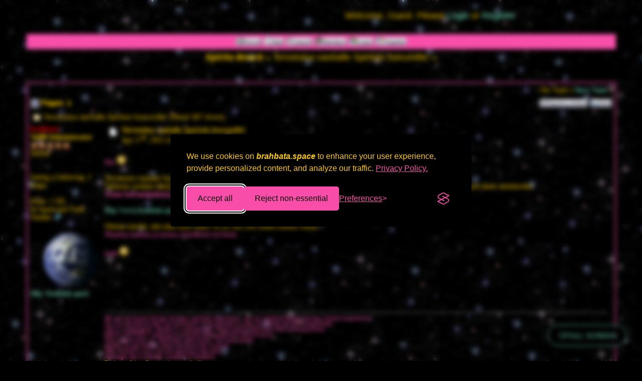

--- FILE ---
content_type: text/html; charset=ISO-8859-1
request_url: http://brahbata.space/cgi-bin/yabb2/YaBB.pl?num=1651071587/0
body_size: 7696
content:
<!DOCTYPE HTML PUBLIC "-//W3C//DTD HTML 4.01 Transitional//EN">
<html>
<head>




    <style>
        /* --- Variables (Matches Page 1) --- */
        :root {
            --primary-color: #7fffd4; /* Aquamarine */
            --secondary-color: #f94faa; /* Pink accent */
            --gold-color: #FFCC00;
            --bg-color: #000000;
            --glass-bg: rgba(20, 20, 20, 0.6);
            --font-heading: 'Cinzel', serif;
            --font-body: 'Quattrocento Sans', sans-serif;
            --glow: 0 0 10px rgba(127, 255, 212, 0.3);
            --border-radius: 12px;
        }


        /* --- Full Screen Button --- */
        .fs-btn-fixed {
            position: fixed;
            bottom: 30px;
            right: 30px;
            z-index: 1000;
            background: rgba(0, 0, 0, 0.8);
            border: 1px solid var(--primary-color);
            color: var(--primary-color);
            padding: 12px 20px;
            border-radius: 30px;
            cursor: pointer;
            font-family: var(--font-body);
            text-transform: uppercase;
            font-size: 0.8rem;
            letter-spacing: 1px;
            transition: all 0.3s ease;
            display: flex;
            align-items: center;
            gap: 10px;
            box-shadow: 0 4px 15px rgba(0,0,0,0.5);
        }

        .fs-btn-fixed:hover {
            background: var(--primary-color);
            color: #000;
            box-shadow: var(--glow);
            transform: translateY(-2px);
        }

        .fs-btn-fixed svg {
            fill: currentColor;
            width: 16px;
            height: 16px;
        }

        /* --- Scrollbar --- */
        ::-webkit-scrollbar { width: 8px; }
        ::-webkit-scrollbar-track { background: #000; }
        ::-webkit-scrollbar-thumb { background: #333; border: 1px solid var(--primary-color); border-radius: 4px; }

        /* Mobile Adjustments */
        @media (max-width: 600px) {
            .warp-container img {
                height: 300px; /* Slightly smaller height on mobile so it fits screen */
            }
            .nav-item img {
                width: 70px;
                height: 70px;
            }
            .partners-grid {
                grid-template-columns: repeat(3, 1fr);
            }
            .fs-btn-fixed {
                bottom: 15px;
                right: 15px;
                padding: 10px 15px;
                font-size: 0.7rem;
            }
        }
    </style>


<link rel="stylesheet" id="silktide-consent-manager-css" href="/css/silktide-consent-manager.css">
<script src="/css/silktide-consent-manager.js"></script>
<script>
silktideCookieBannerManager.updateCookieBannerConfig({
  background: {
    showBackground: true
  },
  cookieIcon: {
    position: "bottomLeft"
  },
  cookieTypes: [
    {
      id: "necessary",
      name: "Necessary",
      description: "<p>These cookies are necessary for&nbsp;<i><b>brahbata.space</b></i> to function properly and cannot be switched off. They help with things like logging in and setting your privacy preferences.</p>",
      required: true,
      onAccept: function() {
        console.log('Add logic for the required Necessary here');
      }
    },
    {
      id: "analytics",
      name: "Analytics",
      description: "<p>These cookies help us improve <i><b>brahbata.space</b></i>&nbsp;by tracking which pages are most popular and how visitors move around the site.</p>",
      defaultValue: true,
      onAccept: function() {
        gtag('consent', 'update', {
          analytics_storage: 'granted',
        });
        dataLayer.push({
          'event': 'consent_accepted_analytics',
        });
      },
      onReject: function() {
        gtag('consent', 'update', {
          analytics_storage: 'denied',
        });
      }
    },
    {
      id: "advertising",
      name: "Advertising",
      description: "<p>These cookies provide extra features and personalization to improve your experience on&nbsp;<b><i>brahbata.space</i></b>. They may be set by us or by partners whose services we use.</p>",
      onAccept: function() {
        gtag('consent', 'update', {
          ad_storage: 'granted',
          ad_user_data: 'granted',
          ad_personalization: 'granted',
        });
        dataLayer.push({
          'event': 'consent_accepted_advertising',
        });
      },
      onReject: function() {
        gtag('consent', 'update', {
          ad_storage: 'denied',
          ad_user_data: 'denied',
          ad_personalization: 'denied',
        });
      }
    }
  ],
  text: {
    banner: {
      description: "<p>We use cookies on <b><i>brahbata.space</i></b> to enhance your user experience, provide personalized content, and analyze our traffic. <a href=\"https://www.brahbata.space/Datenschutz_engl.html\" target=\"_blank\">Privacy Policy.</a></p>",
      acceptAllButtonText: "Accept all",
      acceptAllButtonAccessibleLabel: "Accept all cookies",
      rejectNonEssentialButtonText: "Reject non-essential",
      rejectNonEssentialButtonAccessibleLabel: "Reject non-essential",
      preferencesButtonText: "Preferences",
      preferencesButtonAccessibleLabel: "Toggle preferences"
    },
    preferences: {
      title: "Customize your cookie preferences",
      description: "<p>We respect your right to privacy. You can choose not to allow some types of cookies. Your cookie preferences will apply across <i><b>brahbata.space</b></i>.</p>",
      creditLinkText: "Get this banner for free",
      creditLinkAccessibleLabel: "Get this banner for free"
    }
  },
  position: {
    banner: "center"
  }
});
</script>






<title>Spirits-Board - Tervetuloa vanhalle Spiritsin foorumille!</title>
<meta http-equiv="Content-Type" content="text/html; charset=iso-8859-1">
<style type="text/css">
<!--
/* General layout */
A:link        { font-weight: normal; text-decoration: none; color: #7fffd4; }
A:visited     { text-decoration: none; color: #7fffd4; font-weight: normal; }
A:hover       { text-decoration: none; color: #7fffd4; }
BODY          { scrollbar-face-color: #000000; scrollbar-shadow-color: ##FFCC00; scrollbar-highlight-color: #0000FF;
                scrollbar-3dlight-color: #0000FF; scrollbar-darkshadow-color: #0000FF;
                scrollbar-track-color: #000000; scrollbar-arrow-color: ##0000FF; font-family: Verdana, Helvetica, Arial; 
                font-size:14px; margin-top: 0; margin-left: 0; margin-right: 0; padding-top: 0; padding-left: 0; 
                padding-right: 0; }
text          { font-family: Verdana, Helvetica, Arial; font-size: 14px; }
TD            { font-family: Verdana, Helvetica, Arial; color: #ffcc00; font-size: 14px; }
input         { background-color: #000000; background="http://www.brahbata.space/images/space%20for%20background.jpg"; font-family: Verdana, Helvetica, Arial; font-size: 12pt; color: #ffcc00; }
textarea      { background-color: #000000; background="http://www.brahbata.space/images/space%20for%20background.jpg"; font-family: Verdana, Helvetica, Arial; font-size: 12pt; color: #ffcc00; }
select        { background-color: #000000; font-family: Verdana, Helvetica, Arial; font-size: 9pt; color: #ffcc00; }
.copyright    { font-family: Verdana, Helvetica, Arial; font-size: 12px; }

/* YaBB navigation links */
.nav          { font-size: 14px; text-decoration: none; color: #f94faa; }
.nav:link     { font-size: 14px; text-decoration: none; color: #f94faa; }
.nav:visited  { font-size: 14px; text-decoration: none; color: #f94faa; }
.nav:hover    { font-size: 14px; text-decoration: none; color: #f94faa; font-weight: bold; text-decoration: underline; }

/* YaBB alternating bgcolors */
.windowbg     { <td bgcolor="#000000": background="http://www.brahbata.space/images/space%20for%20background.jpg"> ; font-size: 14px; font-family: Verdana; color: #ffcc00; }
.windowbg2    {  <td bgcolor="#000000": background="http://www.brahbata.space/images/space%20for%20background.jpg"> ; font-size: 14px; font-family: Verdana; color: #ffcc00; }
.windowbg3    {  <td bgcolor="#000000": background="http://www.brahbata.space/images/space%20for%20background.jpg"> ; font-size: 14px; font-family: Verdana; color: #ffcc00; }

/* Misc./title/category colors */
.hr           { color: #ffcc00; }
.titlebg      {  <td bgcolor="#000000": background="http://www.brahbata.space/images/space%20for%20background.jpg"> ; color: #ffcc00; }
.text1        { font-style: normal; font-weight: bold; font-size: 14px; color: #ffcc00; }
.catbg        {  <td bgcolor="#000000": background="http://www.brahbata.space/images/space%20for%20background.jpg"> ; color: #ffcc00; font-weight: bold; font-size: 15px; }
.bordercolor  {  <td bgcolor="#000000": background="http://www.brahbata.space/images/space%20for%20background.jpg"> }

/* Image fonts */
.imgbg        { font-style: normal; font-size: 14px; color: #005177; }
.imgcatbg     { font-style: normal; font-size: 14px; color: #005177; font-weight: bold; }
.imgtitlebg   { font-style: normal; font-size: 12px; color: #FFFFFF;  font-weight: bold; }
.imgwindowbg  { font-style: normal; font-size: 11px; color: #005177; }
.imgmenu      { font-style: normal; font-size: 13px; color: #005177; font-weight: bold; letter-spacing: 0.1em; }

/* Post quote/code colors */
.quote        { font-size: 13px; font-family: Verdana, Helvetica, Arial; color: #000000; background-color: #f94faa; }
.code         { font-size: 13px; font-family: Courier New; color: #ffcc00; background-color: #CCCCCC; }
-->
</style>
<script language="JavaScript1.2" type="text/javascript">
<!--
if ((navigator.appVersion.substring(0,1) == "5" && navigator.userAgent.indexOf('Gecko') != -1) || navigator.userAgent.search(/Opera/) != -1) {
   document.write('<META HTTP-EQUIV="pragma" CONTENT="no-cache">');
}
// -->
</script>


<div><style type="text/css">
	/* ===== Scrollbar CSS ===== */
  /* Firefox */
  * {
    scrollbar-width: auto;
    scrollbar-color: #000000 #000000;
  }

  /* Chrome, Edge, and Safari */
  *::-webkit-scrollbar {
    width: 10px;
  }

  *::-webkit-scrollbar-track {
    background: #000000;
  }

  *::-webkit-scrollbar-thumb {
    background-color: #000000;
    border-radius: 10px;
    border: 2px solid #ffcc00;
  }

</style>
</div>


</head>
<script src="https://cdn.commoninja.com/sdk/latest/commonninja.js" defer></script>
<div class="commonninja_component pid-62ad8157-58ef-48d2-b649-f64e57339a8c"></div>

<body bgcolor="#000000"; background="http://www.brahbata.space/images/space%20for%20background.jpg">
<br>
<table width="92%" background="http://www.brahbata.space/images/space%20for%20background.jpg"  cellspacing="1" cellpadding="0" border="0" align="CENTER" class="bordercolor">
  <tr> 
    <td class="bordercolor" width="100%"> 
      <table bgcolor="#000000"; background="http://www.brahbata.space/images/space%20for%20background.jpg" width="100%" cellspacing="0" cellpadding="0" >
        <tr> 
          <td> 
            <table border="0" width="100%" cellpadding="0" cellspacing="0" bgcolor="#000000">
              <tr> 
                <td bgcolor="#000000"; background="http://www.brahbata.space/images/space%20for%20background.jpg" height="50"><img src="http://brahbata.space/public_html/yabbfiles/Templates/Forum/default/yabblogo.gif" alt="Spirits-Forum"></td>
                <td bgcolor="#000000": background="http://www.brahbata.space/images/space%20for%20background.jpg"> 
                <p><font size="4">
                Welcome, Guest. Please <a href="http://brahbata.space/cgi-bin/yabb2/YaBB.pl?action=login">Login</a> or <a href="http://brahbata.space/cgi-bin/yabb2/YaBB.pl?action=register">Register</a> <BR>
                &nbsp;<script language="javascript" type="text/javascript">
<!--
WriteClock('yabbclock','Jan 25th, 2026 at ','am');
//-->
</script>
                </font><BR></p>
                </td>
              </tr>
            </table>
          </td>
        </tr>
      </table>
    </td>
  </tr><tr> 
    <td class="bordercolor" align="center"> 
      <table bgcolor="#000000" background="http://www.brahbata.space/images/space%20for%20background.jpg" width="100%" cellspacing="0" cellpadding="0" align="center">
        <tr> 
          <td width="100%" align="center"> 
            <table border="0" width="100%" cellpadding="3" cellspacing="0" bgcolor="#000000" background="http://www.brahbata.space/images/space%20for%20background.jpg" align="center">
              <tr> 
                <td valign="middle" bgcolor="#f94faa" align="center" bordercolor="#ffcc00"><font size="3"><a href="http://brahbata.space/cgi-bin/yabb2/YaBB.pl"><img src="http://brahbata.space/public_html/yabbfiles/Buttons/English/home.png" alt="Home" title="Home" border="0" /></a> <a href="http://brahbata.space/cgi-bin/yabb2/YaBB.pl?action=help" style="cursor:help;"><img src="http://brahbata.space/public_html/yabbfiles/Buttons/English/help.png" alt="Help" title="Help" border="0" /></a> <a href="http://brahbata.space/cgi-bin/yabb2/YaBB.pl?action=search"><img src="http://brahbata.space/public_html/yabbfiles/Buttons/English/search.png" alt="Search" title="Search" border="0" /></a> <a href="http://brahbata.space/cgi-bin/yabb2/YaBB.pl?action=ml"><img src="http://brahbata.space/public_html/yabbfiles/Buttons/English/guest.png" alt="Members" title="Members" border="0" /></a> <a href="http://brahbata.space/cgi-bin/yabb2/YaBB.pl?action=login;sesredir=num~1651071587/0"><img src="http://brahbata.space/public_html/yabbfiles/Buttons/English/login.png" alt="Login" title="Login" border="0" /></a> <a href="http://brahbata.space/cgi-bin/yabb2/YaBB.pl?action=register"><img src="http://brahbata.space/public_html/yabbfiles/Buttons/English/register.png" alt="Register" title="Register" border="0" /></a></font></td>
              </tr>
            </table>
          </td>
        </tr>
      </table>
    </td>
  </tr><tr> 
    <td class="bordercolor" align="center"> 
      <table bgcolor="#000000"; background="http://www.brahbata.space/images/space%20for%20background.jpg" width="100%" cellspacing="0" cellpadding="0" align="center">
        <tr> 
          <td width="100%" align="center"> 
            <table border="0" width="100%" cellpadding="5" cellspacing="0" bgcolor="#000000"; background="http://www.brahbata.space/images/space%20for%20background.jpg" align="center">
              <tr> 
                <td valign="middle" bgcolor="#000000"; background="http://www.brahbata.space/images/space%20for%20background.jpg" align="center">
                <font size="4" color="#ffcc00"><B>Spirits-Board</B> <background="http://www.brahbata.space/images/space%20for%20background.jpg"> « Tervetuloa vanhalle Spiritsin foorumille! »</font></td>
              </tr>
            </table>
          </td>
        </tr>
      </table>
    </td>
  </tr>
</table>
<BR>
<center>
<!--#echo banner=""-->
<BR>
  <table width="92%" align="center" border="1" bordercolor="#f94faa">
    <tr>
      <td bordercolor="#ffcc00"><font size="4"> 
	<script language="JavaScript1.2" src="http://brahbata.space/public_html/yabbfiles/ajax.js" type="text/javascript"></script>
	<script language="JavaScript1.2" src="http://brahbata.space/public_html/yabbfiles/ubbc.js" type="text/javascript"></script>
	
	

<!-- Navigation Bar start -->

<div class="navbarcontainer">
<table width="100%" border="0">
<tr>
	<td align="left">
	<div class="small">
		
	</div>
	</td>
	<td valign="bottom" align="right">
	<span class="small">
		&lsaquo; No Topic | <a href="http://brahbata.space/cgi-bin/yabb2/YaBB.pl?num=1651071558">Next Topic</a> &rsaquo;
	</span>
	</td>
</tr>
</table>
</div>

<!-- Navigation Bar end -->


<!-- Poll start -->



<!-- Poll end -->


<!-- Threads Button Bar start -->

<div class="displaycontainer">
<table cellpadding="4" cellspacing="0" border="0" width="100%" align="center">
<tr>
	<td class="catbg" valign="middle" align="left">
	<div style="float: left; text-align: left;">
		<span class="small" style="float: left; height: 21px; margin: 0px; margin-top: 2px;"><img src="http://brahbata.space/public_html/yabbfiles/Templates/Forum/default/index_togl.gif" border="0" alt="Page Index Toggle" title="Page Index Toggle" style="vertical-align: middle;" /> Pages: 1</span>
	</div>
	<div style="float: right; text-align: right;">
		
	<a href="javascript:sendtopicmail(2);"><img src="http://brahbata.space/public_html/yabbfiles/Buttons/English/sendtopic.png" alt="Send Topic" title="Send Topic" border="0" /></a> <a href="http://brahbata.space/cgi-bin/yabb2/YaBB.pl?action=print;num=1651071587" target="_blank"><img src="http://brahbata.space/public_html/yabbfiles/Buttons/English/print.png" alt="Print" title="Print" border="0" /></a>

	</div>
	</td>
</tr>
</table>
</div>

<!-- Threads Button Bar end -->


<!-- Threads Title Bar start -->

<div class="displaycontainer">
<table cellpadding="4" cellspacing="0" border="0" width="100%" align="center">

<tr>
	<td class="titlebg" valign="middle" align="left">
		<a name="top"><img src="http://brahbata.space/public_html/yabbfiles/Templates/Forum/default/thread.gif" style="vertical-align: middle;" alt="" /></a> Tervetuloa vanhalle Spiritsin foorumille! (Read 387 times)
	</td>
</tr>
</table>
</div>

<!-- Threads Title Bar end -->


<!-- Threads block start, should be left as is -->

	<form name="multidel" action="http://brahbata.space/cgi-bin/yabb2/YaBB.pl?board=Finnish;action=multidel;thread=1651071587/0" method="post" style="display: inline">
	
<div class="displaycontainer">
<table cellpadding="4" cellspacing="0" border="0" width="100%" class="bordercolor" align="center" style="table-layout: fixed;">
<tr>
	<td align="left" class="windowbg" valign="top" width="140">
		<a name="0"></a>
		<span style="color: red;"><b>brahbata</b></span>
		<div class="small">
		<b>YaBB Administrator</b><br />
		<img src="http://brahbata.space/public_html/yabbfiles/Templates/Forum/default/staradmin.gif" border="0" alt="*" /><img src="http://brahbata.space/public_html/yabbfiles/Templates/Forum/default/staradmin.gif" border="0" alt="*" /><img src="http://brahbata.space/public_html/yabbfiles/Templates/Forum/default/staradmin.gif" border="0" alt="*" /><img src="http://brahbata.space/public_html/yabbfiles/Templates/Forum/default/staradmin.gif" border="0" alt="*" /><img src="http://brahbata.space/public_html/yabbfiles/Templates/Forum/default/staradmin.gif" border="0" alt="*" /><br />
		<span class="useronline">Online</span><br /><br />
		<img src="http://brahbata.space/public_html/yabbfiles/avatars/UserAvatars/brahbata.gif" name="avatar_img_resize_1" alt="" border="0" style="display:none" /><br />
		Seeing is believing. I<br /> shape.<br /><br />
		Posts: 1.205<br />
		In Space and Time.<br />
		Gender: <img src="http://brahbata.space/public_html/yabbfiles/Templates/Forum/default/male.gif" border="0" alt="male" title="male" /><br />
		<br />
<img src="http://brahbata.space/images/yabbearth1.gif" align="top" alt="" /><br />
<a href="http://brahbata.space" target="_blank">http://brahbata.space</a><br />

		
		</div>
	</td>
	<td class="windowbg" align="left" valign="top">
		<div style="float: left; width: 99%; padding-top: 2px; padding-bottom: 4px; margin-bottom: 2px;" class="dividerbot">
		<span class="small" style="float: left; width: 3%; text-align: center; padding: 2px;"><a href="http://brahbata.space/cgi-bin/yabb2/YaBB.pl?num=1651071587/0#0"><img src="http://brahbata.space/public_html/yabbfiles/Templates/Forum/default/xx.gif" alt="" border="0" style="vertical-align: middle;" /></a></span>
		<span class="small" style="float: left; width: 46%; vertical-align: middle;">
			<b>Tervetuloa vanhalle Spiritsin foorumille!</b><br />
			<span class="small"><b></b>Apr 27<sup>th</sup>, 2022 at 4:59pm</span>
		</span>
		<span class="small" style="float: left; text-align: right; width: 50%;">
			
	&nbsp;<input type="checkbox" class="windowbg" style="border: 0px; visibility: hidden; display: none;" name="del0" value="0" />

		</span>
		</div>
		<div class="message" style="float: left; width: 99%; overflow: auto;">
			<br /><div style="display:inline; color: #f94faa;">Hei <img src="http://brahbata.space/public_html/yabbfiles/Templates/Forum/default/smiley.gif" border="0" alt="Smiley" title="Smiley" /> </div><br /><br />Tervetuloa vanhalle Spiritsin foorumille! Alkuperäistä ilmoitustaulua pyöritettiin entisellä kotisivullani jonkin aikaa.<br />Tallensin joitakin tekstejä tuolta foorumilta ja löysin ne nyt uudelleen. Muokkasin niitä, laitoin uuden taulun pystyyn ja tarjoan niitä tänne selailtavaksi.<br /><div style="display:inline; color: #f94faa;"><b>Uusia foorumipalstoja varten </div><div style="display:inline; color: #ffcc00;">teiltä</div><div style="display:inline; color: #f94faa;"> löydät saksalaiset ja kansainväliset foorumit kotisivuiltani osoitteessa:</div><br /><br /><a href="http://www.brahbata.space/board" target="_blank">http://www.brahbata.space/board</a></b> (klikkaa)<br /><br />Odotan innolla, että näen sinut siellä! Se on vain yksi matka matkan sisällä...<br /><div style="display:inline; color: #f94faa;">Hauskaa matkaa ja monia ystävällisiä terveisiä,<br /><br />brah <img src="http://brahbata.space/public_html/yabbfiles/Templates/Forum/default/smiley.gif" border="0" alt="Smiley" title="Smiley" /></div><br /><br />
		</div>
	</td>
</tr>
<tr>
	<td class="windowbg" valign="bottom">
		<a href="#top">Back to top</a>
	</td>
	<td class="windowbg" align="left" valign="bottom">
		<div class="small" style="float: left; width: 99%; text-align: right;">
			 &nbsp;
		</div>
		<div class="small" style="float: left; width: 99%; text-align: left;">
			
		</div>
		<div class="small" style="float: left; width: 99%; text-align: left;">
			<hr width="100%" size="1" class="hr" style="margin: 0; margin-top: 5px; margin-bottom: 5px; padding: 0;" /><div style="float: left; font-size: 10px; font-family: verdana, sans-serif; overflow: auto; max-height: 200px; width: 99%;"><div style="display:inline; color: #f94faa;"><b>We are not human beings having a spiritual experience - we are spiritual beings having a human experience.<br />So, I've decided to take my work back on the ground, to stop you falling into the wrong hands.<br />Life is a videogame. Reality is a playground. It's all about experience and self-expression.<br />ZEN is: JOYFULLY walking on a never-ending path that doesn't exist.<br />They tried to bury us. What they didn't know - we were seeds.<br />Ideally, we get humble when we travel the Cosmos.<br />After school is over, you are playing in the park.<br />Although, life is limited - Creation is limitless.</div><br />Fuck you Orion, Zetas and your evil allies.<div style="display:inline; color: #f94faa;"><br />Seeing is believing. I do. *I shape*.<br />'EARTH' without 'ART' is just 'EH'.<br />Best viewed with *eyes closed*.<br />Space. It's The final Frontier.<br />Real eyes realize real lies.<br />Creator and Creation.<br />We are ONE.<br />I AM.</b></div><br /><a href="http://www.brahbata.space/images/ohm4.gif" rel="gb_image[nice_pics]" title="..."><img src="http://www.brahbata.space/images/ohm4.gif" name="signat_img_resize_2" alt="..." title="..." border="0" style="display:none" /></a></div>
		</div>
		<div style="float: left; width: 99%; padding-top: 5px; margin-top: 5px;" class="dividertop">
		<div class="small" style="float: left; width: 74%;">
			
	<a href="https://www.brahbata.space" target="_blank"><img src="http://brahbata.space/public_html/yabbfiles/Buttons/English/www.png" alt="WWW" title="WWW" border="0" /></a>
 &nbsp;
		</div>
		<div class="small" style="float: left; text-align: right; width: 25%;">
			<span class="small"><img src="http://brahbata.space/public_html/yabbfiles/Templates/Forum/default/ip.gif" alt="" border="0" style="vertical-align: middle;" /> IP Logged<br /> &nbsp;</span>
		</div>
		</div>
	</td>
</tr>
</table>
</div>

	<input type="hidden" name="formsession" value="6B48514A514C4B157A57594A5C7F4D5D4B4C380" /></form>

<!-- Threads block end, should be left as is -->


<!-- Threads Button Bar start -->

<div class="displaycontainer">
<div style="clear: both;"></div>
<table cellpadding="4" cellspacing="0" border="0" width="100%" align="center">
<tr>
	<td class="catbg" valign="middle" align="left">
	<div style="float: left; text-align: left;">
		<span class="small" style="float: left; height: 21px; margin: 0px; margin-top: 2px;"><img src="http://brahbata.space/public_html/yabbfiles/Templates/Forum/default/index_togl.gif" border="0" alt="Page Index Toggle" title="Page Index Toggle" style="vertical-align: middle;" /> Pages: 1</span>
	</div>
	<div style="float: right; text-align: right;">
		
	<a href="javascript:sendtopicmail(2);"><img src="http://brahbata.space/public_html/yabbfiles/Buttons/English/sendtopic.png" alt="Send Topic" title="Send Topic" border="0" /></a> <a href="http://brahbata.space/cgi-bin/yabb2/YaBB.pl?action=print;num=1651071587" target="_blank"><img src="http://brahbata.space/public_html/yabbfiles/Buttons/English/print.png" alt="Print" title="Print" border="0" /></a>

	</div>
	</td>
</tr>
</table>
</div>

<!-- Threads Button Bar end -->


<!-- Navigation Bar start -->

<div class="navbarcontainer">
<table width="100%" border="0">
<tr>
	<td valign="top" align="right">
	<span class="small">
		&lsaquo; No Topic | <a href="http://brahbata.space/cgi-bin/yabb2/YaBB.pl?num=1651071558">Next Topic</a> &rsaquo;
	</span>
	</td>
</tr>
</table>
</div>

<!-- Navigation Bar end -->


<!-- Threads Admin Button Bar start -->

<div style="margin: 4px;">
<table cellpadding="4" cellspacing="1" border="0" width="100%">
<tr>
	<td align="left" valign="top">
		<span class="small">
	
</span>
	</td>
</tr>
</table>
</div>

<!-- Threads Admin Button Bar end -->


	<script language="JavaScript1.2" type="text/javascript">
	<!-- //
	function uncheckAllBut(counter) {
		for (var i = 0; i < document.forms["multidel"].length; ++i) {
			if (document.forms["multidel"].elements[i].type == "checkbox") document.forms["multidel"].elements[i].checked = false;
		}
		document.forms["multidel"].elements["del"+counter].checked = true;
		document.multidel.submit();
	}

	function sendtopicmail(action) {
		var x = "mailto:?subject=Topic%3A%20Tervetuloa%20vanhalle%20Spiritsin%20foorumille!%20(From%20)&body=Dear%20%3F%3F%3F%3F%3F%2C%0A%0AI%20want%20you%20to%20check%20out%20the%20following%20topic%2C%20%22Tervetuloa%20vanhalle%20Spiritsin%20foorumille!%22%2C%20on%20Spirits-Board.%20To%20view%20it%2C%20please%20click%20the%20link%20below%3A%0A%0Ahttp%3A%2F%2Fbrahbata.space%2Fcgi-bin%2Fyabb2%2FYaBB.pl%3Fnum%3D1651071587%0A%0AThanks%2C%0A";
		if (action == 3) {
			Check = confirm('Click [OK] if you want to send the e-mail through your e-mail program, otherwise the forums e-mail program will be used.');
			if (Check != true) x = '';
		}
		if (action == 1 || x == '') x = "http://brahbata.space/cgi-bin/yabb2/YaBB.pl?action=sendtopic;topic=1651071587";
		window.location.href = x;
	}

	
	function ListPages(tid) { window.open('http://brahbata.space/cgi-bin/yabb2/YaBB.pl?action=pages;num='+tid, '', 'menubar=no,toolbar=no,top=50,left=50,scrollbars=yes,resizable=no,width=400,height=300'); }
	// -->
	</script>
	 </font></td>
  </tr>
</table>
<BR>
<font class="copyright"><span class="copyright"><a href="http://brahbata.space/cgi-bin/yabb2/YaBB.pl" class="copyright">Spirits-Board</a> &#187; Powered by <a href="http://www.yabbforum.com" class="copyright">YaBB 2.5.2</a>!<br />
<a href="http://www.yabbforum.com" class="copyright">YaBB Forum Software</a> &copy; 2000-2026. All Rights Reserved.</span></font>



						<h1 style="font-size:28px"><a href="https://brahbata.space" style="color:#f94faa;">brahbata.space (main)</a></style></h1>



</center>
		







															
																
												    <!-- Full Screen Button -->
    <button id="fs-btn" class="fs-btn-fixed">
        <svg viewBox="0 0 24 24"><path d="M7 14H5v5h5v-2H7v-3zm-2-4h2V7h3V5H5v5zm12 7h-3v2h5v-5h-2v3zM14 5v2h3v3h2V5h-5z"/></svg>
        <span>Full Screen</span>
    </button>

    <!-- Full Screen Script -->
    <script>
        const fsBtn = document.getElementById('fs-btn');
        const fsText = fsBtn.querySelector('span');

        fsBtn.addEventListener('click', () => {
            if (!document.fullscreenElement) {
                document.documentElement.requestFullscreen().catch((e) => console.error(e));
                fsText.textContent = "Exit FS";
            } else {
                if (document.exitFullscreen) {
                    document.exitFullscreen();
                    fsText.textContent = "Full Screen";
                }
            }
        });

        document.addEventListener('fullscreenchange', () => {
            if (!document.fullscreenElement) {
                fsText.textContent = "Full Screen";
            }
        });
    </script>			
	

		<script src="//code.tidio.co/0wol6hfvteqn9oxqb5whhjlkjwpus7vh.js" async></script>


													
<script language="JavaScript1.2" type="text/javascript">
<!--
	// resize image start
	var resize_time = 2;
	var img_resize_names = new Array ('avatar_img_resize_1','signat_img_resize_2');

	var avatar_img_w    = 180;
	var avatar_img_h    = 180;
	var fix_avatar_size = 0;
	var post_img_w      = 500;
	var post_img_h      = 500;
	var fix_post_size   = 0;
	var attach_img_w    = 500;
	var attach_img_h    = 500;
	var fix_attach_size = 0;
	var signat_img_w    = 500;
	var signat_img_h    = 500;
	var fix_signat_size = 0;

	noimgdir   = 'http://brahbata.space/public_html/yabbfiles/Templates/Forum/default';
	noimgtitle = 'No image found in 30 seconds! Given up!';

	resize_images();
	// resize image end
// -->
</script>
</body>
</html>						
						
					
	
	


--- FILE ---
content_type: text/javascript
request_url: http://brahbata.space/public_html/yabbfiles/ajax.js
body_size: 12709
content:
//##############################################################################
//# ajax.js                                                                    #
//##############################################################################
//# YaBB: Yet another Bulletin Board                                           #
//# Open-Source Community Software for Webmasters                              #
//# Version:        YaBB 2.5 Anniversary Edition                               #
//# Packaged:       July 04, 2010                                              #
//# Distributed by: http://www.yabbforum.com                                   #
//# ===========================================================================#
//# Copyright (c) 2000-2010 YaBB (www.yabbforum.com) - All Rights Reserved.    #
//# Software by:  The YaBB Development Team                                    #
//#               with assistance from the YaBB community.                     #
//# Sponsored by: Xnull Internet Media, Inc. - http://www.ximinc.com           #
//#               Your source for web hosting, web design, and domains.        #
//##############################################################################

//YaBB 2.5 AE $Revision: 1.4 $

var xmlHttp = null;
var browser = '';
var imagedir = '';

if (navigator.appName == "Microsoft Internet Explorer") {
	browser = "block"; 
} else {
	browser = "table"; 
}

function Collapse_All (url,action,imgdir,lng) {
	GetXmlHttpObject();
	if (xmlHttp == null) {
		window.location = url + ";oldcollapse=1";
		return;
	}

	xmlHttp.open("GET",url,true);
	xmlHttp.send(null);

	var i = 0;
	var noboards = "";
	var boards = "";
	var imgsrc = "";
	if (action == 1) { 
		boards = browser;
		noboards = "none";
		imgsrc = "/cat_collapse.gif";
		document.getElementById("expandall").style.display = "none";
		document.getElementById("collapseall").style.display = "";
	} else {
		noboards = "";
		boards = "none";
		imgsrc = "/cat_expand.gif";
		document.getElementById("expandall").style.display = "";
		document.getElementById("collapseall").style.display = "none";
	}
	for (i = 0 ; i < catNames.length; i++) {
		document.getElementById(catNames[i]).style.display = boards;
		document.getElementById("col"+catNames[i]).style.display = noboards;
		document.getElementById("img"+catNames[i]).src = imgdir + imgsrc;
		document.getElementById("img"+catNames[i]).title = lng;
	}
}

function SendRequest (url,cat,imgdir,lng_collapse,lng_expand) {
	GetXmlHttpObject();
	if (xmlHttp == null) {
		window.location = url + ";oldcollapse=1";
		return;
	}

	xmlHttp.open("GET",url,true);
	xmlHttp.send(null);

	var open = 0;
	var closed = 0;
	var board = '';
	if (document.getElementById(cat).style.display == "none") {
		document.getElementById(cat).style.display = browser;
		document.getElementById("col"+cat).style.display = "none";
		document.getElementById("img"+cat).src = imgdir+"/cat_collapse.gif";
		document.getElementById("img"+cat).title = lng_collapse;
		document.getElementById("collapseall").style.display = "";
	} else {
		document.getElementById(cat).style.display = "none";
		document.getElementById("col"+cat).style.display = "";
		document.getElementById("img"+cat).src = imgdir+"/cat_expand.gif";
		document.getElementById("img"+cat).title = lng_expand;
		document.getElementById("expandall").style.display = "";
	}
	for (i = 0; i < catNames.length; i++) {
		if (document.getElementById(catNames[i]).style.display == "none") { closed++; }
		else { open++; }
	}
	if (closed == catNames.length) {
		document.getElementById("collapseall").style.display = "none";
		document.getElementById("expandall").style.display = "";
	}
	if (open == catNames.length) {
		document.getElementById("collapseall").style.display = "";
		document.getElementById("expandall").style.display = "none";
	}
}

function MarkAllAsRead(url,imgdir) {
	GetXmlHttpObject();
	if (xmlHttp == null) {
		window.location = url + ";oldmarkread=1";
		return;
	}
	imagedir = imgdir;
	var imagealert = document.getElementById("ImageAlert");
	imagealert.style.visibility = "visible";
	document.getElementById("ImageAlertText").innerHTML = markallreadlang;
	document.getElementById("ImageAlertPic").innerHTML = '<img src="' + imagedir + '/Rotate.gif">';
	xmlHttp.onreadystatechange=MarkFinished;
	xmlHttp.open("GET",url,true);
	xmlHttp.send(null);
}

function MarkFinished() {
	if (xmlHttp.readyState==4 || xmlHttp.readyState=="complete") { 
		document.getElementById("ImageAlertText").innerHTML = markfinishedlang;
		document.getElementById("ImageAlertPic").innerHTML = '<img src="' + imagedir + '/RotateStop.gif">';
		setTimeout("HideAlert()",1500);
		var images = document.getElementsByTagName("img");
		for (var i=0; i<images.length; i++) {
			var src = images[i].getAttribute("src");
			if (src.match("/on.gif") && !images[i].id.match("no_edit")) {
				images[i].setAttribute("src",src.replace("/on.gif","/off.gif"));
			}
			if (src.match("imclose.gif")) {
				images[i].setAttribute("src",src.replace("imclose.gif","imopen.gif"));
			}
			if (src.match("imclose2.gif")) {
				images[i].setAttribute("src",src.replace("imclose2.gif","imopen2.gif"));
			}
			if (src.match("new.gif")) {
				images[i].style.display = "none";
			}
		}
		var newlinks = document.getElementsByTagName("span");
		for (var e=0; e<newlinks.length; e++) {
			if (newlinks[e].className == "NewLinks") {
				newlinks[e].style.display = "none";
			}
		}
 	} 
}

function AddRemFav(url,imgdir) {
	GetXmlHttpObject();
	if (xmlHttp == null) {
		window.location = url + ";oldaddfav=1";
		return;
	}
	imagedir = imgdir;
	var imagealert = document.getElementById("ImageAlert");
	imagealert.style.visibility = "visible";
	if (url.match("addfav")) {
		document.getElementById("ImageAlertText").innerHTML = addfavlang;
		if(document.postmodify != null) { document.postmodify.favorite.checked = 'checked'; }
	} else {
		document.getElementById("ImageAlertText").innerHTML = remfavlang;
		if(document.postmodify != null) { document.postmodify.favorite.checked = ''; }
	}
	document.getElementById("ImageAlertPic").innerHTML = '<img src="' + imagedir + '/Rotate.gif">';
	xmlHttp.onreadystatechange=AddRemFavFinished;
	xmlHttp.open("GET",url,true);
	xmlHttp.send(null);
}


function AddRemFavFinished() {
	if (xmlHttp.readyState == 4 || xmlHttp.readyState == "complete") {
		document.getElementById("ImageAlertText").innerHTML = markfinishedlang;
		document.getElementById("ImageAlertPic").innerHTML = '<img src="' + imagedir + '/RotateStop.gif">';
		setTimeout("HideAlert()",1500);
		var links = document.getElementById("favlink");
		var href = links.href;
		if (href.match("addfav")) {
			links.setAttribute("href",href.replace("addfav","remfav"));
			links.innerHTML = remlink;
		}
		if (href.match("remfav")) {
			links.setAttribute("href",href.replace("remfav","addfav"));
			links.innerHTML = addlink;
		}
		var links = document.getElementById("favlink2");
		var href = links.href;
		if (href.match("addfav")) {
			links.setAttribute("href",href.replace("addfav","remfav"));
			links.innerHTML = remlink;
		}
		if (href.match("remfav")) {
			links.setAttribute("href",href.replace("remfav","addfav"));
			links.innerHTML = addlink;
		}
 	}
}

function Notify(url,imgdir) {
	GetXmlHttpObject();
	if (xmlHttp == null) {
		window.location = url + ";oldnotify=1";
		return;
	}
	imagedir = imgdir;
	var imagealert = document.getElementById("ImageAlert");
	imagealert.style.visibility = "visible";
	if (url.match("notify2")) {
		document.getElementById("ImageAlertText").innerHTML = addnotelang;
		if(document.postmodify != null) { document.postmodify.notify.checked = 'checked'; }
	} else {
		document.getElementById("ImageAlertText").innerHTML = remnotelang;
		if(document.postmodify != null) { document.postmodify.notify.checked = ''; }
	}
	document.getElementById("ImageAlertPic").innerHTML = '<img src="' + imagedir + '/Rotate.gif">';
	xmlHttp.onreadystatechange=NotifyFinished;
	xmlHttp.open("GET",url,true);
	xmlHttp.send(null);
}

function NotifyFinished() {
	if (xmlHttp.readyState == 4 || xmlHttp.readyState == "complete") {
		document.getElementById("ImageAlertText").innerHTML = markfinishedlang;
		document.getElementById("ImageAlertPic").innerHTML = '<img src="' + imagedir + '/RotateStop.gif">';
		setTimeout("HideAlert()",1500);
		var links = document.getElementById("notifylink");
		var href = links.href;
		if (href.match("notify2")) {
			links.setAttribute("href",href.replace("notify2","notify3"));
			links.innerHTML = remnotlink;
		}
		if (href.match("notify3")) {
			links.setAttribute("href",href.replace("notify3","notify2"));
			links.innerHTML = addnotlink;
		}
		var links = document.getElementById("notifylink2");
		var href = links.href;
		if (href.match("notify2")) {
			links.setAttribute("href",href.replace("notify2","notify3"));
			links.innerHTML = remnotlink;
		}
		if (href.match("notify3")) {
			links.setAttribute("href",href.replace("notify3","notify2"));
			links.innerHTML = addnotlink;
		}
 	} 
}

//---------------
// Member Search
//---------------
var list = new Array();
var list2 = new Array();
var first = "";

function LetterChange(text) {
	text = text.toLowerCase()
	if (text.length == 1) {
		if (list[text] == null) {
			first = text;
			SendLetter(text);
		} else {
			first = text;
			ListNames(list[text],list2[text]);
		}
	} else if (text.length > 1) {
		var temp = new Array();
		var temp2 = new Array();
		for(var i = 0; i < list[first].length; i++) {
			text = text.toLowerCase();
			var regex = new RegExp("^" + text);
			if(list[first][i].toLowerCase().match(regex)) {
				temp[temp.length] = list[first][i];
				temp2[temp2.length] = list2[first][i];
			}
		}
		ListNames(temp,temp2);
	}
}

function SendLetter(letter) {
	GetXmlHttpObject();
	if (xmlHttp == null) { alert("AJAX not supported."); return; }
	document.getElementById("load").src = imageurl + "/mozilla_blu.gif";
	xmlHttp.onreadystatechange=Response;
	xmlHttp.open("GET", scripturl + "?action=qsearch2;letter=" + letter, true);
	xmlHttp.send(null);
}

function Response() {
	if (xmlHttp.readyState==4 || xmlHttp.readyState=="complete") { 
		document.getElementById("load").src = imageurl + "/mozilla_gray.gif";
		var results = new Array();
		document.getElementById("response").innerHTML = xmlHttp.responseText;
		list[first] = new Array();
		list2[first] = new Array();
		var temp = new Array();
		temp = document.getElementById("response").innerHTML.split(",");
		for (var i = 0; i < temp.length; i++) {
			if ((i % 2) == 0) { list[first][list[first].length] = temp[i]; }
			else { list2[first][list2[first].length] = temp[i]; }
		}
		if (list[first] == "") { list[first] = new Array(); }
		ListNames(list[first],list2[first]);
	}
}

function ListNames(names,ids) {
		var select = document.getElementById("rec_list");
		select.options.length = 0;
		for (var i = 0; i < names.length; i++) {
			browserAdd(names[i],ids[i]);
		}
		if (select.options.length == 0) { browserAdd(noresults,""); }
}

function browserAdd(name,value) {
	var select = document.getElementById("rec_list");
	if (navigator.appName == "Microsoft Internet Explorer") {
		select.add(new Option(name,value));
	} else {
		select.add(new Option(name,value),null);
	}
}
// End Member Search

// Check username availability
function checkAvail(scripturl,val,type) {
	GetXmlHttpObject();
	if (xmlHttp == null) { alert("AJAX not supported."); return; }
	xmlHttp.onreadystatechange=returnAvail;
	xmlHttp.open("GET", scripturl + "?action=checkavail;type=" + type + ";" + type + "=" + val, true);
	xmlHttp.send(null);
}

function returnAvail() {
     if (xmlHttp.readyState==4 || xmlHttp.readyState=="complete") {
 	    var avail = xmlHttp.responseText;
 	    var type = avail.split("|");
 	    document.getElementById(type[0] + "availability").innerHTML = type[1]; }
}

function HideAlert() {
	document.getElementById("ImageAlert").style.visibility = "hidden";
}

function GetXmlHttpObject() {
	try { // test if ajax is supported
		if (typeof( new XMLHttpRequest() ) == 'object') {
			xmlHttp = new XMLHttpRequest();
		} else if (typeof( new ActiveXObject("Msxml2.XMLHTTP") ) == 'object') {
			xmlHttp = new ActiveXObject("Msxml2.XMLHTTP");
		} else if (typeof( new ActiveXObject("Microsoft.XMLHTTP") ) == 'object') {
			xmlHttp = new ActiveXObject("Microsoft.XMLHTTP");
		}
	} catch (e) { }
}

--- FILE ---
content_type: text/javascript
request_url: http://brahbata.space/public_html/yabbfiles/ubbc.js
body_size: 8309
content:
//##############################################################################
//# ubbc.js                                                                    #
//##############################################################################
//# YaBB: Yet another Bulletin Board                                           #
//# Open-Source Community Software for Webmasters                              #
//# Version:        YaBB 2.5 Anniversary Edition                               #
//# Packaged:       July 04, 2010                                              #
//# Distributed by: http://www.yabbforum.com                                   #
//# ===========================================================================#
//# Copyright (c) 2000-2010 YaBB (www.yabbforum.com) - All Rights Reserved.    #
//# Software by:  The YaBB Development Team                                    #
//#               with assistance from the YaBB community.                     #
//# Sponsored by: Xnull Internet Media, Inc. - http://www.ximinc.com           #
//#               Your source for web hosting, web design, and domains.        #
//##############################################################################

//YaBB 2.5 AE $Revision: 1.7 $

function submitproc() {
	if (window.submitted) return false;
	window.submitted = true;
	return true;
}

function storeCaret(text) { 
	if (text.createTextRange) text.caretPos = document.selection.createRange().duplicate();
}

function AddSelText(bbopen, bbclose) {
	if (document.postmodify.message.caretPos) {
		var old_length = document.postmodify.message.caretPos.text.length;
		document.postmodify.message.caretPos.text = bbopen + document.postmodify.message.caretPos.text + bbclose;
		if (old_length == 0) document.postmodify.message.caretPos.moveStart("character", -bbclose.length);
		else document.postmodify.message.caretPos.moveStart("character", -(bbclose.length + old_length));
		document.postmodify.message.caretPos.moveEnd("character", -bbclose.length);
		document.postmodify.message.caretPos.select();
	}
	else if (document.postmodify.message.setSelectionRange) {
		var selectionStart = document.postmodify.message.selectionStart;
		var selectionEnd = document.postmodify.message.selectionEnd;
		var currentTop = document.postmodify.message.scrollTop;		
		var replaceString = bbopen + document.postmodify.message.value.substring(selectionStart, selectionEnd) + bbclose;
		document.postmodify.message.value = document.postmodify.message.value.substring(0, selectionStart) + replaceString + document.postmodify.message.value.substring(selectionEnd);
		document.postmodify.message.setSelectionRange(selectionStart + bbopen.length, selectionEnd + bbopen.length);
		document.postmodify.message.scrollTop = currentTop;		
	}
	else document.postmodify.message.value += bbopen + bbclose;
	document.postmodify.message.focus()
}

function AddText(text) {
	AddSelText(text, '');
}

function AddSelTextUrl(bbopen, bbclose) {
	var thetext = '';
	var theurl = '';
	blopen = bbopen.substring(0, bbopen.length - 1)
	if (document.postmodify.message.caretPos) {
		tmpString=document.postmodify.message.caretPos.text.replace(/\s*(.+?)\s*$/i, "$1");
		var old_length = tmpString.length;
		spliturl = tmpString.split(" ");
		theurl = spliturl[0];
		if ( spliturl.length > 1 && (theurl.match(/\S\.\S/)) ) {
			for (var i=1; i < spliturl.length; i++) { thetext += spliturl[i]; if (i < (spliturl.length - 1)) { thetext += " " } }
			document.postmodify.message.caretPos.text = blopen + '=' + theurl + ']' + thetext + bbclose;
		}
		else document.postmodify.message.caretPos.text = bbopen + tmpString + bbclose;
		if (old_length == 0) document.postmodify.message.caretPos.moveStart("character", -bbclose.length);
		document.postmodify.message.caretPos.moveEnd("character", -bbclose.length);
		document.postmodify.message.caretPos.select();
	}
	else if (document.postmodify.message.setSelectionRange) {
		var markString = blopen + '=';
		var selectionStart = document.postmodify.message.selectionStart;
		var selectionEnd = document.postmodify.message.selectionEnd;
		var currentTop = document.postmodify.message.scrollTop;
		var tmpString = document.postmodify.message.value.substring(selectionStart, selectionEnd);
		spliturl=tmpString.replace(/\s*(.+?)\s*$/i, "$1");
		spliturl = spliturl.split(" ");
		theurl = spliturl[0];
		if ( spliturl.length > 1 && (theurl.match(/\S\.\S/)) ) {
			for (var i=1; i < spliturl.length; i++) { thetext += spliturl[i]; if (i < (spliturl.length - 1)) { thetext += " " } }
			markString = blopen + '=' + theurl + ']';
			replaceString = blopen + '=' + theurl + ']' + thetext + bbclose;
		}
		else replaceString = bbopen + tmpString + bbclose;
		document.postmodify.message.value = document.postmodify.message.value.substring(0, selectionStart) + replaceString + document.postmodify.message.value.substring(selectionEnd);
		document.postmodify.message.setSelectionRange(selectionStart + markString.length, selectionEnd + bbopen.length);
		document.postmodify.message.scrollTop = currentTop;		
	}
	else document.postmodify.message.value += bbopen + bbclose;
	document.postmodify.message.focus()
}

function emai1() {
	AddSelTextUrl("[email]","[/email]");
}


function hyperlink() {
	AddSelTextUrl("[url]","[/url]");
}

function hr() {
	AddText("[hr]");
}

function timestamp(thetime) {
	thetime += cntsec;
	AddText("[timestamp="+thetime+"]");
}

function size() {
	AddSelText("[size=12]","[/size]");
}

function edit() {
	AddSelText("[edit]","[/edit]");
}

function me() {
	AddText("/me");
}

function fntsize(size) {
	AddSelText("[size="+size+"]","[/size]");
	document.getElementById("fontsize").options[0].text = size;
	document.getElementById("fontsize").options[0].selected = true;
}

function font() {
	AddSelText("[font=Verdana]","[/font]");
}

function fontfce(font) {
	AddSelText("[font="+font+"]","[/font]");
	document.getElementById("fontface").options[0].text = font;
	document.getElementById("fontface").options[0].selected = true;
}

function highlight() {
	AddSelText("[highlight]","[/highlight]");
}

function me() {
        AddText("/me ");
}

function teletype() {
	AddSelText("[tt]","[/tt]");
}

function right() {
	AddSelText("[right]","[/right]");
}

function left() {
	AddSelText("[left]","[/left]");
}

function superscript() {
	AddSelText("[sup]","[/sup]");
}

function subscript() {
	AddSelText("[sub]","[/sub]");
}

function image() {
	AddSelText("[img]","[/img]");
}

function ftp() {
	AddSelText("[ftp]","[/ftp]");
}

function move() {
	AddSelText("[move]","[/move]");
}

function flash() {
	AddSelText("[media]","[/media]");
}

function pre() {
	AddSelText("[pre]","[/pre]");
}

function tcol() {
	AddSelText("[td]","[/td]");
}

function trow() {
	AddSelText("[tr]","[/tr]");
}

function table() {
	AddSelText("[table][tr][td]", "[/td][/tr][/table]");
}

function strike() {
	AddSelText("[s]","[/s]");
}

function underline() {
	AddSelText("[u]","[/u]");
}

function bold() {
	AddSelText("[b]","[/b]");
}

function italicize() {
	AddSelText("[i]","[/i]");
}

function quote() {
	AddSelText("[quote]","[/quote]");
}

function center() {
	AddSelText("[center]","[/center]");
}

function showcode() {
	AddSelText("[code]","[/code]");
}

function list() {
	AddSelText("[list][*]", "\n[/list]");
}

function showcolor(color) {
	AddSelText("[color="+color+"]","[/color]");
}

function smiley() {
	AddText(" :)");
}

function wink() {
	AddText(" ;)");
}

function cheesy() {
	AddText(" :D");
}

function grin() {
	AddText(" ;D");
}

function angry() {
	AddText(" >:(");
}

function sad() {
	AddText(" :(");
}

function shocked() {
	AddText(" :o");
}

function cool() {
	AddText(" 8-)");
}

function huh() {
	AddText(" :-?");
}

function rolleyes() {
	AddText(" ::)");
}

function tongue() {
	AddText(" :P");
}

function lipsrsealed() {
	AddText(" :-X");
}

function embarassed() {
	AddText(" :-[");
}

function undecided() {
	AddText(" :-/");
}

function kiss() {
	AddText(" :-*");
}

function cry() {
	AddText(" :'(");
}
